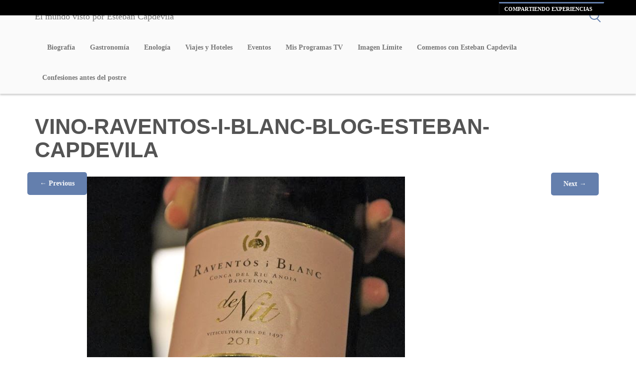

--- FILE ---
content_type: text/html; charset=UTF-8
request_url: https://www.estebancapdevila.com/2014/03/la-fusion-del-arte-y-la-gastronomia-la-sucursal-valencia.html/vino-raventos-i-blanc-blog-esteban-capdevila
body_size: 14222
content:
<!DOCTYPE html>
<html lang="es">
<head>
<meta charset="UTF-8">
<meta name="viewport" content="width=device-width, initial-scale=1">
<title>VINO-RAVENTOS-I-BLANC-BLOG-ESTEBAN-CAPDEVILA - El mundo visto por Esteban Capdevila</title>
<link rel="profile" href="https://gmpg.org/xfn/11">
<link rel="pingback" href="https://www.estebancapdevila.com/xmlrpc.php">
<meta name='robots' content='index, follow, max-image-preview:large, max-snippet:-1, max-video-preview:-1' />
	<style>img:is([sizes="auto" i], [sizes^="auto," i]) { contain-intrinsic-size: 3000px 1500px }</style>
	
	<!-- This site is optimized with the Yoast SEO plugin v26.0 - https://yoast.com/wordpress/plugins/seo/ -->
	<link rel="canonical" href="https://www.estebancapdevila.com/2014/03/la-fusion-del-arte-y-la-gastronomia-la-sucursal-valencia.html/vino-raventos-i-blanc-blog-esteban-capdevila/" />
	<meta property="og:locale" content="es_ES" />
	<meta property="og:type" content="article" />
	<meta property="og:title" content="VINO-RAVENTOS-I-BLANC-BLOG-ESTEBAN-CAPDEVILA - El mundo visto por Esteban Capdevila" />
	<meta property="og:url" content="https://www.estebancapdevila.com/2014/03/la-fusion-del-arte-y-la-gastronomia-la-sucursal-valencia.html/vino-raventos-i-blanc-blog-esteban-capdevila/" />
	<meta property="og:site_name" content="El mundo visto por Esteban Capdevila" />
	<meta property="og:image" content="https://www.estebancapdevila.com/2014/03/la-fusion-del-arte-y-la-gastronomia-la-sucursal-valencia.html/vino-raventos-i-blanc-blog-esteban-capdevila" />
	<meta property="og:image:width" content="640" />
	<meta property="og:image:height" content="427" />
	<meta property="og:image:type" content="image/jpeg" />
	<script type="application/ld+json" class="yoast-schema-graph">{"@context":"https://schema.org","@graph":[{"@type":"WebPage","@id":"https://www.estebancapdevila.com/2014/03/la-fusion-del-arte-y-la-gastronomia-la-sucursal-valencia.html/vino-raventos-i-blanc-blog-esteban-capdevila/","url":"https://www.estebancapdevila.com/2014/03/la-fusion-del-arte-y-la-gastronomia-la-sucursal-valencia.html/vino-raventos-i-blanc-blog-esteban-capdevila/","name":"VINO-RAVENTOS-I-BLANC-BLOG-ESTEBAN-CAPDEVILA - El mundo visto por Esteban Capdevila","isPartOf":{"@id":"https://www.estebancapdevila.com/#website"},"primaryImageOfPage":{"@id":"https://www.estebancapdevila.com/2014/03/la-fusion-del-arte-y-la-gastronomia-la-sucursal-valencia.html/vino-raventos-i-blanc-blog-esteban-capdevila/#primaryimage"},"image":{"@id":"https://www.estebancapdevila.com/2014/03/la-fusion-del-arte-y-la-gastronomia-la-sucursal-valencia.html/vino-raventos-i-blanc-blog-esteban-capdevila/#primaryimage"},"thumbnailUrl":"https://www.estebancapdevila.com/wp-content/uploads/2014/03/VINO-RAVENTOS-I-BLANC-BLOG-ESTEBAN-CAPDEVILA.jpg","datePublished":"2014-03-14T09:42:54+00:00","breadcrumb":{"@id":"https://www.estebancapdevila.com/2014/03/la-fusion-del-arte-y-la-gastronomia-la-sucursal-valencia.html/vino-raventos-i-blanc-blog-esteban-capdevila/#breadcrumb"},"inLanguage":"es","potentialAction":[{"@type":"ReadAction","target":["https://www.estebancapdevila.com/2014/03/la-fusion-del-arte-y-la-gastronomia-la-sucursal-valencia.html/vino-raventos-i-blanc-blog-esteban-capdevila/"]}]},{"@type":"ImageObject","inLanguage":"es","@id":"https://www.estebancapdevila.com/2014/03/la-fusion-del-arte-y-la-gastronomia-la-sucursal-valencia.html/vino-raventos-i-blanc-blog-esteban-capdevila/#primaryimage","url":"https://www.estebancapdevila.com/wp-content/uploads/2014/03/VINO-RAVENTOS-I-BLANC-BLOG-ESTEBAN-CAPDEVILA.jpg","contentUrl":"https://www.estebancapdevila.com/wp-content/uploads/2014/03/VINO-RAVENTOS-I-BLANC-BLOG-ESTEBAN-CAPDEVILA.jpg","width":640,"height":427},{"@type":"BreadcrumbList","@id":"https://www.estebancapdevila.com/2014/03/la-fusion-del-arte-y-la-gastronomia-la-sucursal-valencia.html/vino-raventos-i-blanc-blog-esteban-capdevila/#breadcrumb","itemListElement":[{"@type":"ListItem","position":1,"name":"Home","item":"https://www.estebancapdevila.com/"},{"@type":"ListItem","position":2,"name":"La fusión del arte y la gastronomía. La Sucursal (Valencia)","item":"https://www.estebancapdevila.com/2014/03/la-fusion-del-arte-y-la-gastronomia-la-sucursal-valencia.html"},{"@type":"ListItem","position":3,"name":"VINO-RAVENTOS-I-BLANC-BLOG-ESTEBAN-CAPDEVILA"}]},{"@type":"WebSite","@id":"https://www.estebancapdevila.com/#website","url":"https://www.estebancapdevila.com/","name":"El mundo visto por Esteban Capdevila","description":"Una visi&oacute;n muy personal sobre la Gastronom&iacute;a, la enolog&iacute;a, los viajes y todo tipo de eventos de la mano de Esteban Capdevila.","potentialAction":[{"@type":"SearchAction","target":{"@type":"EntryPoint","urlTemplate":"https://www.estebancapdevila.com/?s={search_term_string}"},"query-input":{"@type":"PropertyValueSpecification","valueRequired":true,"valueName":"search_term_string"}}],"inLanguage":"es"}]}</script>
	<!-- / Yoast SEO plugin. -->


<link rel="alternate" type="application/rss+xml" title="El mundo visto por Esteban Capdevila &raquo; Feed" href="https://www.estebancapdevila.com/feed" />
<link rel="alternate" type="application/rss+xml" title="El mundo visto por Esteban Capdevila &raquo; Feed de los comentarios" href="https://www.estebancapdevila.com/comments/feed" />
<link rel="alternate" type="application/rss+xml" title="El mundo visto por Esteban Capdevila &raquo; Comentario VINO-RAVENTOS-I-BLANC-BLOG-ESTEBAN-CAPDEVILA del feed" href="https://www.estebancapdevila.com/2014/03/la-fusion-del-arte-y-la-gastronomia-la-sucursal-valencia.html/vino-raventos-i-blanc-blog-esteban-capdevila#main/feed" />
		<!-- This site uses the Google Analytics by MonsterInsights plugin v9.8.0 - Using Analytics tracking - https://www.monsterinsights.com/ -->
							<script src="//www.googletagmanager.com/gtag/js?id=G-K26RBLLK04"  data-cfasync="false" data-wpfc-render="false" type="text/javascript" async></script>
			<script data-cfasync="false" data-wpfc-render="false" type="text/javascript">
				var mi_version = '9.8.0';
				var mi_track_user = true;
				var mi_no_track_reason = '';
								var MonsterInsightsDefaultLocations = {"page_location":"https:\/\/www.estebancapdevila.com\/2014\/03\/la-fusion-del-arte-y-la-gastronomia-la-sucursal-valencia.html\/vino-raventos-i-blanc-blog-esteban-capdevila\/"};
								if ( typeof MonsterInsightsPrivacyGuardFilter === 'function' ) {
					var MonsterInsightsLocations = (typeof MonsterInsightsExcludeQuery === 'object') ? MonsterInsightsPrivacyGuardFilter( MonsterInsightsExcludeQuery ) : MonsterInsightsPrivacyGuardFilter( MonsterInsightsDefaultLocations );
				} else {
					var MonsterInsightsLocations = (typeof MonsterInsightsExcludeQuery === 'object') ? MonsterInsightsExcludeQuery : MonsterInsightsDefaultLocations;
				}

								var disableStrs = [
										'ga-disable-G-K26RBLLK04',
									];

				/* Function to detect opted out users */
				function __gtagTrackerIsOptedOut() {
					for (var index = 0; index < disableStrs.length; index++) {
						if (document.cookie.indexOf(disableStrs[index] + '=true') > -1) {
							return true;
						}
					}

					return false;
				}

				/* Disable tracking if the opt-out cookie exists. */
				if (__gtagTrackerIsOptedOut()) {
					for (var index = 0; index < disableStrs.length; index++) {
						window[disableStrs[index]] = true;
					}
				}

				/* Opt-out function */
				function __gtagTrackerOptout() {
					for (var index = 0; index < disableStrs.length; index++) {
						document.cookie = disableStrs[index] + '=true; expires=Thu, 31 Dec 2099 23:59:59 UTC; path=/';
						window[disableStrs[index]] = true;
					}
				}

				if ('undefined' === typeof gaOptout) {
					function gaOptout() {
						__gtagTrackerOptout();
					}
				}
								window.dataLayer = window.dataLayer || [];

				window.MonsterInsightsDualTracker = {
					helpers: {},
					trackers: {},
				};
				if (mi_track_user) {
					function __gtagDataLayer() {
						dataLayer.push(arguments);
					}

					function __gtagTracker(type, name, parameters) {
						if (!parameters) {
							parameters = {};
						}

						if (parameters.send_to) {
							__gtagDataLayer.apply(null, arguments);
							return;
						}

						if (type === 'event') {
														parameters.send_to = monsterinsights_frontend.v4_id;
							var hookName = name;
							if (typeof parameters['event_category'] !== 'undefined') {
								hookName = parameters['event_category'] + ':' + name;
							}

							if (typeof MonsterInsightsDualTracker.trackers[hookName] !== 'undefined') {
								MonsterInsightsDualTracker.trackers[hookName](parameters);
							} else {
								__gtagDataLayer('event', name, parameters);
							}
							
						} else {
							__gtagDataLayer.apply(null, arguments);
						}
					}

					__gtagTracker('js', new Date());
					__gtagTracker('set', {
						'developer_id.dZGIzZG': true,
											});
					if ( MonsterInsightsLocations.page_location ) {
						__gtagTracker('set', MonsterInsightsLocations);
					}
										__gtagTracker('config', 'G-K26RBLLK04', {"forceSSL":"true"} );
										window.gtag = __gtagTracker;										(function () {
						/* https://developers.google.com/analytics/devguides/collection/analyticsjs/ */
						/* ga and __gaTracker compatibility shim. */
						var noopfn = function () {
							return null;
						};
						var newtracker = function () {
							return new Tracker();
						};
						var Tracker = function () {
							return null;
						};
						var p = Tracker.prototype;
						p.get = noopfn;
						p.set = noopfn;
						p.send = function () {
							var args = Array.prototype.slice.call(arguments);
							args.unshift('send');
							__gaTracker.apply(null, args);
						};
						var __gaTracker = function () {
							var len = arguments.length;
							if (len === 0) {
								return;
							}
							var f = arguments[len - 1];
							if (typeof f !== 'object' || f === null || typeof f.hitCallback !== 'function') {
								if ('send' === arguments[0]) {
									var hitConverted, hitObject = false, action;
									if ('event' === arguments[1]) {
										if ('undefined' !== typeof arguments[3]) {
											hitObject = {
												'eventAction': arguments[3],
												'eventCategory': arguments[2],
												'eventLabel': arguments[4],
												'value': arguments[5] ? arguments[5] : 1,
											}
										}
									}
									if ('pageview' === arguments[1]) {
										if ('undefined' !== typeof arguments[2]) {
											hitObject = {
												'eventAction': 'page_view',
												'page_path': arguments[2],
											}
										}
									}
									if (typeof arguments[2] === 'object') {
										hitObject = arguments[2];
									}
									if (typeof arguments[5] === 'object') {
										Object.assign(hitObject, arguments[5]);
									}
									if ('undefined' !== typeof arguments[1].hitType) {
										hitObject = arguments[1];
										if ('pageview' === hitObject.hitType) {
											hitObject.eventAction = 'page_view';
										}
									}
									if (hitObject) {
										action = 'timing' === arguments[1].hitType ? 'timing_complete' : hitObject.eventAction;
										hitConverted = mapArgs(hitObject);
										__gtagTracker('event', action, hitConverted);
									}
								}
								return;
							}

							function mapArgs(args) {
								var arg, hit = {};
								var gaMap = {
									'eventCategory': 'event_category',
									'eventAction': 'event_action',
									'eventLabel': 'event_label',
									'eventValue': 'event_value',
									'nonInteraction': 'non_interaction',
									'timingCategory': 'event_category',
									'timingVar': 'name',
									'timingValue': 'value',
									'timingLabel': 'event_label',
									'page': 'page_path',
									'location': 'page_location',
									'title': 'page_title',
									'referrer' : 'page_referrer',
								};
								for (arg in args) {
																		if (!(!args.hasOwnProperty(arg) || !gaMap.hasOwnProperty(arg))) {
										hit[gaMap[arg]] = args[arg];
									} else {
										hit[arg] = args[arg];
									}
								}
								return hit;
							}

							try {
								f.hitCallback();
							} catch (ex) {
							}
						};
						__gaTracker.create = newtracker;
						__gaTracker.getByName = newtracker;
						__gaTracker.getAll = function () {
							return [];
						};
						__gaTracker.remove = noopfn;
						__gaTracker.loaded = true;
						window['__gaTracker'] = __gaTracker;
					})();
									} else {
										console.log("");
					(function () {
						function __gtagTracker() {
							return null;
						}

						window['__gtagTracker'] = __gtagTracker;
						window['gtag'] = __gtagTracker;
					})();
									}
			</script>
			
							<!-- / Google Analytics by MonsterInsights -->
		<script type="text/javascript">
/* <![CDATA[ */
window._wpemojiSettings = {"baseUrl":"https:\/\/s.w.org\/images\/core\/emoji\/16.0.1\/72x72\/","ext":".png","svgUrl":"https:\/\/s.w.org\/images\/core\/emoji\/16.0.1\/svg\/","svgExt":".svg","source":{"concatemoji":"https:\/\/www.estebancapdevila.com\/wp-includes\/js\/wp-emoji-release.min.js?ver=6.8.3"}};
/*! This file is auto-generated */
!function(s,n){var o,i,e;function c(e){try{var t={supportTests:e,timestamp:(new Date).valueOf()};sessionStorage.setItem(o,JSON.stringify(t))}catch(e){}}function p(e,t,n){e.clearRect(0,0,e.canvas.width,e.canvas.height),e.fillText(t,0,0);var t=new Uint32Array(e.getImageData(0,0,e.canvas.width,e.canvas.height).data),a=(e.clearRect(0,0,e.canvas.width,e.canvas.height),e.fillText(n,0,0),new Uint32Array(e.getImageData(0,0,e.canvas.width,e.canvas.height).data));return t.every(function(e,t){return e===a[t]})}function u(e,t){e.clearRect(0,0,e.canvas.width,e.canvas.height),e.fillText(t,0,0);for(var n=e.getImageData(16,16,1,1),a=0;a<n.data.length;a++)if(0!==n.data[a])return!1;return!0}function f(e,t,n,a){switch(t){case"flag":return n(e,"\ud83c\udff3\ufe0f\u200d\u26a7\ufe0f","\ud83c\udff3\ufe0f\u200b\u26a7\ufe0f")?!1:!n(e,"\ud83c\udde8\ud83c\uddf6","\ud83c\udde8\u200b\ud83c\uddf6")&&!n(e,"\ud83c\udff4\udb40\udc67\udb40\udc62\udb40\udc65\udb40\udc6e\udb40\udc67\udb40\udc7f","\ud83c\udff4\u200b\udb40\udc67\u200b\udb40\udc62\u200b\udb40\udc65\u200b\udb40\udc6e\u200b\udb40\udc67\u200b\udb40\udc7f");case"emoji":return!a(e,"\ud83e\udedf")}return!1}function g(e,t,n,a){var r="undefined"!=typeof WorkerGlobalScope&&self instanceof WorkerGlobalScope?new OffscreenCanvas(300,150):s.createElement("canvas"),o=r.getContext("2d",{willReadFrequently:!0}),i=(o.textBaseline="top",o.font="600 32px Arial",{});return e.forEach(function(e){i[e]=t(o,e,n,a)}),i}function t(e){var t=s.createElement("script");t.src=e,t.defer=!0,s.head.appendChild(t)}"undefined"!=typeof Promise&&(o="wpEmojiSettingsSupports",i=["flag","emoji"],n.supports={everything:!0,everythingExceptFlag:!0},e=new Promise(function(e){s.addEventListener("DOMContentLoaded",e,{once:!0})}),new Promise(function(t){var n=function(){try{var e=JSON.parse(sessionStorage.getItem(o));if("object"==typeof e&&"number"==typeof e.timestamp&&(new Date).valueOf()<e.timestamp+604800&&"object"==typeof e.supportTests)return e.supportTests}catch(e){}return null}();if(!n){if("undefined"!=typeof Worker&&"undefined"!=typeof OffscreenCanvas&&"undefined"!=typeof URL&&URL.createObjectURL&&"undefined"!=typeof Blob)try{var e="postMessage("+g.toString()+"("+[JSON.stringify(i),f.toString(),p.toString(),u.toString()].join(",")+"));",a=new Blob([e],{type:"text/javascript"}),r=new Worker(URL.createObjectURL(a),{name:"wpTestEmojiSupports"});return void(r.onmessage=function(e){c(n=e.data),r.terminate(),t(n)})}catch(e){}c(n=g(i,f,p,u))}t(n)}).then(function(e){for(var t in e)n.supports[t]=e[t],n.supports.everything=n.supports.everything&&n.supports[t],"flag"!==t&&(n.supports.everythingExceptFlag=n.supports.everythingExceptFlag&&n.supports[t]);n.supports.everythingExceptFlag=n.supports.everythingExceptFlag&&!n.supports.flag,n.DOMReady=!1,n.readyCallback=function(){n.DOMReady=!0}}).then(function(){return e}).then(function(){var e;n.supports.everything||(n.readyCallback(),(e=n.source||{}).concatemoji?t(e.concatemoji):e.wpemoji&&e.twemoji&&(t(e.twemoji),t(e.wpemoji)))}))}((window,document),window._wpemojiSettings);
/* ]]> */
</script>
<link rel='stylesheet' id='cnss_font_awesome_css-css' href='https://www.estebancapdevila.com/wp-content/plugins/easy-social-icons/css/font-awesome/css/all.min.css?ver=7.0.0' type='text/css' media='all' />
<link rel='stylesheet' id='cnss_font_awesome_v4_shims-css' href='https://www.estebancapdevila.com/wp-content/plugins/easy-social-icons/css/font-awesome/css/v4-shims.min.css?ver=7.0.0' type='text/css' media='all' />
<link rel='stylesheet' id='cnss_css-css' href='https://www.estebancapdevila.com/wp-content/plugins/easy-social-icons/css/cnss.css?ver=1.0' type='text/css' media='all' />
<link rel='stylesheet' id='cnss_share_css-css' href='https://www.estebancapdevila.com/wp-content/plugins/easy-social-icons/css/share.css?ver=1.0' type='text/css' media='all' />
<link rel='stylesheet' id='photomosaic_base_css-css' href='https://www.estebancapdevila.com/wp-content/plugins/photomosaic-for-wordpress/css/photoMosaic.css?ver=6.8.3' type='text/css' media='all' />
<link rel='stylesheet' id='photomosaic_prettyphoto_css-css' href='https://www.estebancapdevila.com/wp-content/plugins/photomosaic-for-wordpress/includes/prettyPhoto/prettyPhoto.css?ver=6.8.3' type='text/css' media='all' />
<style id='wp-emoji-styles-inline-css' type='text/css'>

	img.wp-smiley, img.emoji {
		display: inline !important;
		border: none !important;
		box-shadow: none !important;
		height: 1em !important;
		width: 1em !important;
		margin: 0 0.07em !important;
		vertical-align: -0.1em !important;
		background: none !important;
		padding: 0 !important;
	}
</style>
<link rel='stylesheet' id='wp-block-library-css' href='https://www.estebancapdevila.com/wp-includes/css/dist/block-library/style.min.css?ver=6.8.3' type='text/css' media='all' />
<style id='classic-theme-styles-inline-css' type='text/css'>
/*! This file is auto-generated */
.wp-block-button__link{color:#fff;background-color:#32373c;border-radius:9999px;box-shadow:none;text-decoration:none;padding:calc(.667em + 2px) calc(1.333em + 2px);font-size:1.125em}.wp-block-file__button{background:#32373c;color:#fff;text-decoration:none}
</style>
<style id='global-styles-inline-css' type='text/css'>
:root{--wp--preset--aspect-ratio--square: 1;--wp--preset--aspect-ratio--4-3: 4/3;--wp--preset--aspect-ratio--3-4: 3/4;--wp--preset--aspect-ratio--3-2: 3/2;--wp--preset--aspect-ratio--2-3: 2/3;--wp--preset--aspect-ratio--16-9: 16/9;--wp--preset--aspect-ratio--9-16: 9/16;--wp--preset--color--black: #000000;--wp--preset--color--cyan-bluish-gray: #abb8c3;--wp--preset--color--white: #ffffff;--wp--preset--color--pale-pink: #f78da7;--wp--preset--color--vivid-red: #cf2e2e;--wp--preset--color--luminous-vivid-orange: #ff6900;--wp--preset--color--luminous-vivid-amber: #fcb900;--wp--preset--color--light-green-cyan: #7bdcb5;--wp--preset--color--vivid-green-cyan: #00d084;--wp--preset--color--pale-cyan-blue: #8ed1fc;--wp--preset--color--vivid-cyan-blue: #0693e3;--wp--preset--color--vivid-purple: #9b51e0;--wp--preset--gradient--vivid-cyan-blue-to-vivid-purple: linear-gradient(135deg,rgba(6,147,227,1) 0%,rgb(155,81,224) 100%);--wp--preset--gradient--light-green-cyan-to-vivid-green-cyan: linear-gradient(135deg,rgb(122,220,180) 0%,rgb(0,208,130) 100%);--wp--preset--gradient--luminous-vivid-amber-to-luminous-vivid-orange: linear-gradient(135deg,rgba(252,185,0,1) 0%,rgba(255,105,0,1) 100%);--wp--preset--gradient--luminous-vivid-orange-to-vivid-red: linear-gradient(135deg,rgba(255,105,0,1) 0%,rgb(207,46,46) 100%);--wp--preset--gradient--very-light-gray-to-cyan-bluish-gray: linear-gradient(135deg,rgb(238,238,238) 0%,rgb(169,184,195) 100%);--wp--preset--gradient--cool-to-warm-spectrum: linear-gradient(135deg,rgb(74,234,220) 0%,rgb(151,120,209) 20%,rgb(207,42,186) 40%,rgb(238,44,130) 60%,rgb(251,105,98) 80%,rgb(254,248,76) 100%);--wp--preset--gradient--blush-light-purple: linear-gradient(135deg,rgb(255,206,236) 0%,rgb(152,150,240) 100%);--wp--preset--gradient--blush-bordeaux: linear-gradient(135deg,rgb(254,205,165) 0%,rgb(254,45,45) 50%,rgb(107,0,62) 100%);--wp--preset--gradient--luminous-dusk: linear-gradient(135deg,rgb(255,203,112) 0%,rgb(199,81,192) 50%,rgb(65,88,208) 100%);--wp--preset--gradient--pale-ocean: linear-gradient(135deg,rgb(255,245,203) 0%,rgb(182,227,212) 50%,rgb(51,167,181) 100%);--wp--preset--gradient--electric-grass: linear-gradient(135deg,rgb(202,248,128) 0%,rgb(113,206,126) 100%);--wp--preset--gradient--midnight: linear-gradient(135deg,rgb(2,3,129) 0%,rgb(40,116,252) 100%);--wp--preset--font-size--small: 13px;--wp--preset--font-size--medium: 20px;--wp--preset--font-size--large: 36px;--wp--preset--font-size--x-large: 42px;--wp--preset--spacing--20: 0.44rem;--wp--preset--spacing--30: 0.67rem;--wp--preset--spacing--40: 1rem;--wp--preset--spacing--50: 1.5rem;--wp--preset--spacing--60: 2.25rem;--wp--preset--spacing--70: 3.38rem;--wp--preset--spacing--80: 5.06rem;--wp--preset--shadow--natural: 6px 6px 9px rgba(0, 0, 0, 0.2);--wp--preset--shadow--deep: 12px 12px 50px rgba(0, 0, 0, 0.4);--wp--preset--shadow--sharp: 6px 6px 0px rgba(0, 0, 0, 0.2);--wp--preset--shadow--outlined: 6px 6px 0px -3px rgba(255, 255, 255, 1), 6px 6px rgba(0, 0, 0, 1);--wp--preset--shadow--crisp: 6px 6px 0px rgba(0, 0, 0, 1);}:where(.is-layout-flex){gap: 0.5em;}:where(.is-layout-grid){gap: 0.5em;}body .is-layout-flex{display: flex;}.is-layout-flex{flex-wrap: wrap;align-items: center;}.is-layout-flex > :is(*, div){margin: 0;}body .is-layout-grid{display: grid;}.is-layout-grid > :is(*, div){margin: 0;}:where(.wp-block-columns.is-layout-flex){gap: 2em;}:where(.wp-block-columns.is-layout-grid){gap: 2em;}:where(.wp-block-post-template.is-layout-flex){gap: 1.25em;}:where(.wp-block-post-template.is-layout-grid){gap: 1.25em;}.has-black-color{color: var(--wp--preset--color--black) !important;}.has-cyan-bluish-gray-color{color: var(--wp--preset--color--cyan-bluish-gray) !important;}.has-white-color{color: var(--wp--preset--color--white) !important;}.has-pale-pink-color{color: var(--wp--preset--color--pale-pink) !important;}.has-vivid-red-color{color: var(--wp--preset--color--vivid-red) !important;}.has-luminous-vivid-orange-color{color: var(--wp--preset--color--luminous-vivid-orange) !important;}.has-luminous-vivid-amber-color{color: var(--wp--preset--color--luminous-vivid-amber) !important;}.has-light-green-cyan-color{color: var(--wp--preset--color--light-green-cyan) !important;}.has-vivid-green-cyan-color{color: var(--wp--preset--color--vivid-green-cyan) !important;}.has-pale-cyan-blue-color{color: var(--wp--preset--color--pale-cyan-blue) !important;}.has-vivid-cyan-blue-color{color: var(--wp--preset--color--vivid-cyan-blue) !important;}.has-vivid-purple-color{color: var(--wp--preset--color--vivid-purple) !important;}.has-black-background-color{background-color: var(--wp--preset--color--black) !important;}.has-cyan-bluish-gray-background-color{background-color: var(--wp--preset--color--cyan-bluish-gray) !important;}.has-white-background-color{background-color: var(--wp--preset--color--white) !important;}.has-pale-pink-background-color{background-color: var(--wp--preset--color--pale-pink) !important;}.has-vivid-red-background-color{background-color: var(--wp--preset--color--vivid-red) !important;}.has-luminous-vivid-orange-background-color{background-color: var(--wp--preset--color--luminous-vivid-orange) !important;}.has-luminous-vivid-amber-background-color{background-color: var(--wp--preset--color--luminous-vivid-amber) !important;}.has-light-green-cyan-background-color{background-color: var(--wp--preset--color--light-green-cyan) !important;}.has-vivid-green-cyan-background-color{background-color: var(--wp--preset--color--vivid-green-cyan) !important;}.has-pale-cyan-blue-background-color{background-color: var(--wp--preset--color--pale-cyan-blue) !important;}.has-vivid-cyan-blue-background-color{background-color: var(--wp--preset--color--vivid-cyan-blue) !important;}.has-vivid-purple-background-color{background-color: var(--wp--preset--color--vivid-purple) !important;}.has-black-border-color{border-color: var(--wp--preset--color--black) !important;}.has-cyan-bluish-gray-border-color{border-color: var(--wp--preset--color--cyan-bluish-gray) !important;}.has-white-border-color{border-color: var(--wp--preset--color--white) !important;}.has-pale-pink-border-color{border-color: var(--wp--preset--color--pale-pink) !important;}.has-vivid-red-border-color{border-color: var(--wp--preset--color--vivid-red) !important;}.has-luminous-vivid-orange-border-color{border-color: var(--wp--preset--color--luminous-vivid-orange) !important;}.has-luminous-vivid-amber-border-color{border-color: var(--wp--preset--color--luminous-vivid-amber) !important;}.has-light-green-cyan-border-color{border-color: var(--wp--preset--color--light-green-cyan) !important;}.has-vivid-green-cyan-border-color{border-color: var(--wp--preset--color--vivid-green-cyan) !important;}.has-pale-cyan-blue-border-color{border-color: var(--wp--preset--color--pale-cyan-blue) !important;}.has-vivid-cyan-blue-border-color{border-color: var(--wp--preset--color--vivid-cyan-blue) !important;}.has-vivid-purple-border-color{border-color: var(--wp--preset--color--vivid-purple) !important;}.has-vivid-cyan-blue-to-vivid-purple-gradient-background{background: var(--wp--preset--gradient--vivid-cyan-blue-to-vivid-purple) !important;}.has-light-green-cyan-to-vivid-green-cyan-gradient-background{background: var(--wp--preset--gradient--light-green-cyan-to-vivid-green-cyan) !important;}.has-luminous-vivid-amber-to-luminous-vivid-orange-gradient-background{background: var(--wp--preset--gradient--luminous-vivid-amber-to-luminous-vivid-orange) !important;}.has-luminous-vivid-orange-to-vivid-red-gradient-background{background: var(--wp--preset--gradient--luminous-vivid-orange-to-vivid-red) !important;}.has-very-light-gray-to-cyan-bluish-gray-gradient-background{background: var(--wp--preset--gradient--very-light-gray-to-cyan-bluish-gray) !important;}.has-cool-to-warm-spectrum-gradient-background{background: var(--wp--preset--gradient--cool-to-warm-spectrum) !important;}.has-blush-light-purple-gradient-background{background: var(--wp--preset--gradient--blush-light-purple) !important;}.has-blush-bordeaux-gradient-background{background: var(--wp--preset--gradient--blush-bordeaux) !important;}.has-luminous-dusk-gradient-background{background: var(--wp--preset--gradient--luminous-dusk) !important;}.has-pale-ocean-gradient-background{background: var(--wp--preset--gradient--pale-ocean) !important;}.has-electric-grass-gradient-background{background: var(--wp--preset--gradient--electric-grass) !important;}.has-midnight-gradient-background{background: var(--wp--preset--gradient--midnight) !important;}.has-small-font-size{font-size: var(--wp--preset--font-size--small) !important;}.has-medium-font-size{font-size: var(--wp--preset--font-size--medium) !important;}.has-large-font-size{font-size: var(--wp--preset--font-size--large) !important;}.has-x-large-font-size{font-size: var(--wp--preset--font-size--x-large) !important;}
:where(.wp-block-post-template.is-layout-flex){gap: 1.25em;}:where(.wp-block-post-template.is-layout-grid){gap: 1.25em;}
:where(.wp-block-columns.is-layout-flex){gap: 2em;}:where(.wp-block-columns.is-layout-grid){gap: 2em;}
:root :where(.wp-block-pullquote){font-size: 1.5em;line-height: 1.6;}
</style>
<link rel='stylesheet' id='ppress-frontend-css' href='https://www.estebancapdevila.com/wp-content/plugins/wp-user-avatar/assets/css/frontend.min.css?ver=4.16.8' type='text/css' media='all' />
<link rel='stylesheet' id='ppress-flatpickr-css' href='https://www.estebancapdevila.com/wp-content/plugins/wp-user-avatar/assets/flatpickr/flatpickr.min.css?ver=4.16.8' type='text/css' media='all' />
<link rel='stylesheet' id='ppress-select2-css' href='https://www.estebancapdevila.com/wp-content/plugins/wp-user-avatar/assets/select2/select2.min.css?ver=6.8.3' type='text/css' media='all' />
<link rel='stylesheet' id='mc4wp-form-basic-css' href='https://www.estebancapdevila.com/wp-content/plugins/mailchimp-for-wp/assets/css/form-basic.css?ver=4.10.7' type='text/css' media='all' />
<link rel='stylesheet' id='fd-css-css' href='https://www.estebancapdevila.com/wp-content/themes/stream/css/bootstrap-fd.css?ver=20131002' type='text/css' media='all' />
<link rel='stylesheet' id='bootstrap_admin-css' href='https://www.estebancapdevila.com/wp-content/themes/stream/css/bootstrap_admin.css?ver=20131002' type='text/css' media='all' />
<link rel='stylesheet' id='jquery-fancybox-css-css' href='https://www.estebancapdevila.com/wp-content/themes/stream/css/jquery.fancybox.css?ver=20131002' type='text/css' media='all' />
<link rel='stylesheet' id='colorpicker-css' href='https://www.estebancapdevila.com/wp-content/themes/stream/css/colorpicker.css?ver=20131002' type='text/css' media='all' />
<link rel='stylesheet' id='masterslider-css' href='https://www.estebancapdevila.com/wp-content/themes/stream/css/masterslider.css?ver=20131002' type='text/css' media='all' />
<link rel='stylesheet' id='masterslider-skins-css' href='https://www.estebancapdevila.com/wp-content/themes/stream/css/skins/default/style.css?ver=20131002' type='text/css' media='all' />
<link rel='stylesheet' id='fd-icons-skins-css' href='https://www.estebancapdevila.com/wp-content/themes/stream/css/fd-icons.css?ver=20131002' type='text/css' media='all' />
<link rel='stylesheet' id='nav-css-css' href='https://www.estebancapdevila.com/wp-content/themes/stream/css/nav-css.php?ver=20131002' type='text/css' media='all' />
<link rel='stylesheet' id='sccss_style-css' href='https://www.estebancapdevila.com/?sccss=1&#038;ver=6.8.3' type='text/css' media='all' />
<script type="text/javascript" src="https://www.estebancapdevila.com/wp-includes/js/jquery/jquery.min.js?ver=3.7.1" id="jquery-core-js"></script>
<script type="text/javascript" src="https://www.estebancapdevila.com/wp-includes/js/jquery/jquery-migrate.min.js?ver=3.4.1" id="jquery-migrate-js"></script>
<script type="text/javascript" src="https://www.estebancapdevila.com/wp-content/plugins/easy-social-icons/js/cnss.js?ver=1.0" id="cnss_js-js"></script>
<script type="text/javascript" src="https://www.estebancapdevila.com/wp-content/plugins/easy-social-icons/js/share.js?ver=1.0" id="cnss_share_js-js"></script>
<script type="text/javascript" src="https://www.estebancapdevila.com/wp-content/plugins/photomosaic-for-wordpress/js/jquery.photoMosaic.js?ver=6.8.3" id="photomosaic-js"></script>
<script type="text/javascript" src="https://www.estebancapdevila.com/wp-content/plugins/google-analytics-for-wordpress/assets/js/frontend-gtag.min.js?ver=9.8.0" id="monsterinsights-frontend-script-js" async="async" data-wp-strategy="async"></script>
<script data-cfasync="false" data-wpfc-render="false" type="text/javascript" id='monsterinsights-frontend-script-js-extra'>/* <![CDATA[ */
var monsterinsights_frontend = {"js_events_tracking":"true","download_extensions":"doc,pdf,ppt,zip,xls,docx,pptx,xlsx","inbound_paths":"[]","home_url":"https:\/\/www.estebancapdevila.com","hash_tracking":"false","v4_id":"G-K26RBLLK04"};/* ]]> */
</script>
<script type="text/javascript" src="https://www.estebancapdevila.com/wp-content/plugins/wp-user-avatar/assets/flatpickr/flatpickr.min.js?ver=4.16.8" id="ppress-flatpickr-js"></script>
<script type="text/javascript" src="https://www.estebancapdevila.com/wp-content/plugins/wp-user-avatar/assets/select2/select2.min.js?ver=4.16.8" id="ppress-select2-js"></script>
<link rel="https://api.w.org/" href="https://www.estebancapdevila.com/wp-json/" /><link rel="alternate" title="JSON" type="application/json" href="https://www.estebancapdevila.com/wp-json/wp/v2/media/448" /><link rel="EditURI" type="application/rsd+xml" title="RSD" href="https://www.estebancapdevila.com/xmlrpc.php?rsd" />
<meta name="generator" content="WordPress 6.8.3" />
<link rel='shortlink' href='https://www.estebancapdevila.com/?p=448' />
<link rel="alternate" title="oEmbed (JSON)" type="application/json+oembed" href="https://www.estebancapdevila.com/wp-json/oembed/1.0/embed?url=https%3A%2F%2Fwww.estebancapdevila.com%2F2014%2F03%2Fla-fusion-del-arte-y-la-gastronomia-la-sucursal-valencia.html%2Fvino-raventos-i-blanc-blog-esteban-capdevila%23main" />
<link rel="alternate" title="oEmbed (XML)" type="text/xml+oembed" href="https://www.estebancapdevila.com/wp-json/oembed/1.0/embed?url=https%3A%2F%2Fwww.estebancapdevila.com%2F2014%2F03%2Fla-fusion-del-arte-y-la-gastronomia-la-sucursal-valencia.html%2Fvino-raventos-i-blanc-blog-esteban-capdevila%23main&#038;format=xml" />
	<link rel="preconnect" href="https://fonts.googleapis.com">
	<link rel="preconnect" href="https://fonts.gstatic.com">
	<style type="text/css">
		ul.cnss-social-icon li.cn-fa-icon a:hover{color:#ffffff!important;}
		</style>
<style>

</style>
<style>.mc4wp-checkbox-wp-registration-form{clear:both;width:auto;display:block;position:static}.mc4wp-checkbox-wp-registration-form input{float:none;vertical-align:middle;-webkit-appearance:checkbox;width:auto;max-width:21px;margin:0 6px 0 0;padding:0;position:static;display:inline-block!important}.mc4wp-checkbox-wp-registration-form label{float:none;cursor:pointer;width:auto;margin:0 0 16px;display:block;position:static}</style>	<style id="egf-frontend-styles" type="text/css">
		p {} h1 {} h2 {} h3 {} h4 {} h5 {} h6 {} 	</style>
	</head>
<style type="text/css">
        .navbar-fixed-top { background-color:#fafafa; }
        .post-views-counter-tag:before { border-color: transparent #647fad; transparent transparent;}
        #secondary {border-top: solid 3px #647fad; }
        a { color: #647fad }
        .tweetable-icon{ color: #647fad }
        .navbar-toggle .icon-bar { background-color: #647fad; } 
        .nav-previous a{background-color: #647fad; }       
        .nav-next a{background-color: #647fad; }  
        .nav .caret {border-top-color: #647fad;border-bottom-color: #647fad; }              
        .nav .open > a, .nav .open > a:hover, .nav .open > a:focus {border-bottom-color: #647fad; }
        #bar { background-color: #647fad; }    
        .cat-title-wrap p.small{ color: #647fad; }  
        .homeCta {     background-color: #647fad; }                   
        .moreCta {     background-color: #647fad; } 
        .tagcloud a {color: #647fad; }
        a:hover, a:focus {color: #647fad; }
        .form-submit #submit{background-color: #647fad; } 
        .nav-tabs > li.active > a, .nav-tabs > li.active > a:hover, .nav-tabs > li.active > a:focus { color: #647fad;  } 
        li.cat-item:before { background-color: #647fad; } 
        .from-editor-title { background-color: #647fad; } 
        .popular-summary h4 a:hover { color: #647fad;  }
        #secondary-nav li a {border-top: solid 3px #647fad; }
        .nav > li > a:hover, .nav > li > a:focus { color: #647fad; }
        .navbar-default .navbar-nav > li > a:hover{ color: #647fad; }
        .rpwe-reply {
        border: 1px solid #647fad; 
        background-color: #647fad; 
        }                       
        a.rpwe-reply:hover {   color: #647fad; }
        .us_wrapper a{ color: #647fad !important; }
        .secondary-nav-wrap { background-color: #000000 ; }           
        .marquee-wrap { background-color: #647fad ; }         
        .footer-wrap { background-color: #EBEBEB ; }  
        .article-wrap { border: solid 1px #EBEBEB ; }          .social-count-plus ul.default li span.count {color: #647fad; }
        .tweetable a { border-bottom: 0px dotted #647fad;
              color: #647fad;}
        blockquote { border-left: solid 5px #647fad;}
        .review-final-score { background-color: #647fad !important; }
        .review-percentage .review-item span span { background-color: #647fad !important;}
        .auth-social a{ border: solid 1px #647fad;}
        .mag-line{ background-color: #647fad;}
         .mag-circle{ border: #647fad solid 2px;}        .post-views-counter-tag{ background-color: #647fad;}
        .post-views-counter-tag{   border-color: transparent #647fad transparent transparent ;}   
        .widget > .review_wrap > .review-box > .review-summary > .review-final-score { background-color: #647fad !important;}             
        .archive-jt{ background-color: #647fad;}
        .sharebuttons a:hover { color: #fff; background: #647fad; border: 0; }    
        .tweetable a { text-decoration: none; border-bottom: 0px dotted #63b76c; color: #647fad; background: whitesmoke; }
        .arqam-widget-counter.arq-outer-frame.arq-dark li a i { color: #fff; background: #647fad; }
        .review-score-small-cric { background-color: #647fad; }
        #social-icons a { border: 1px solid; #647fad }        .footer-wrap li.cat-item:before { background-color: #647fad }     
        .dropdown-menu > li > a:hover,
        .dropdown-menu > li > a:focus {
          color: #647fad ;
        }   

          .ms-view{
            min-height:  ;
          }

          .ms-slide{
            height:  !important;
          }

          @media(max-width: 600px ){
              .ms-thumb-list.ms-dir-v {
              display: none;
              }  
              .ms-view{
                min-height:  ;
              }

              .ms-slide{
                height:  !important;
              }
              .ms-tabs-vertical-template{
                padding-right: 0 !important;
              }
              #progress{
                height: 5px;
              }

          }



        
        @media (min-width: 768px) {
          #main-menu li{
            font-size: 14px;
          }
          #main-menu li:first-child{
            margin-left: 10px;
          }          
          .navbar-right .dropdown-menu {
            right: 0;
            left: auto;
          }
          .nav-tabs.nav-justified > li {
            display: table-cell;
            width: 1%;
          }
          .nav-justified > li {
            display: table-cell;
            width: 1%;
          }
          .navbar {
            border-radius: 4px;
          }
          .navbar-header {
            float: left;
          }
          .navbar-collapse {
            width: auto;
            border-top: 0;
            box-shadow: none;
          }
          .navbar-collapse.collapse {
            display: block !important;
            height: auto !important;
            padding-bottom: 0;
            overflow: visible !important;
          }
          .navbar-collapse.in {
            overflow-y: visible;
          }
          .navbar-collapse .navbar-nav.navbar-left:first-child {
            margin-left: -15px;
          }
          .navbar-collapse .navbar-nav.navbar-right:last-child {
            margin-right: -15px;
          }
          .navbar-collapse .navbar-text:last-child {
            margin-right: 0;
          }
          .container > .navbar-header,
          .container > .navbar-collapse {
            margin-right: 0;
            margin-left: 0;
          }
          .navbar-static-top {
            border-radius: 0;
          }
          .navbar-fixed-top,
          .navbar-fixed-bottom {
            border-radius: 0;
          }
          .navbar > .container .navbar-brand {
            margin-left: -15px;
          }
          .navbar-toggle {
            display: none;
            position: relative;
            float: right !important;
            margin-right: 15px;
            padding: 9px 10px;
            margin-top: 16.5px;
            margin-bottom: 16.5px;
            background-color: transparent;
            border: 1px solid transparent;
            border-radius: 4px;
          }    
          .navbar-nav {
            float: left;
            margin: 0;
          }
          .navbar-nav > li {
            float: left;
          }
          .navbar-nav > li > a {
            padding-top: 22px;
            padding-bottom: 22px;
            line-height: 1em;
            color: #545454;    
          }  
          .navbar-nav > li > a:hover {          
            border-bottom: solid 1px #647fad;
          }
          .navbar-left {
            float: left;
            float: left !important;
          }
          .navbar-right {
            float: right;
            float: right !important;
          } 
          .navbar-form .form-group {
            display: inline-block;
            margin-bottom: 0;
            vertical-align: middle;
          }
          .navbar-form .form-control {
            display: inline-block;
          }
          .navbar-form .radio,
          .navbar-form .checkbox {
            display: inline-block;
            margin-top: 0;
            margin-bottom: 0;
            padding-left: 0;
          }
          .navbar-form .radio input[type="radio"],
          .navbar-form .checkbox input[type="checkbox"] {
            float: none;
            margin-left: 0;
          }
          .navbar-form {
            width: auto;
            border: 0;
            margin-left: 0;
            margin-right: 0;
            padding-top: 0;
            padding-bottom: 0;
            -webkit-box-shadow: none;
            box-shadow: none;
          }  
          .navbar-text {
            margin-left: 15px;
            margin-right: 15px;
          }  
          .navbar-collapse {
            text-align:center;
            border-top: 1px solid transparent;
            box-shadow: inset 0 1px 0 rgba(255, 255, 255, 0.1);
            -webkit-overflow-scrolling: touch;
            background-color: none;
          }
          .navbar-default .navbar-nav > .active > a{
            background: none;
            color: #647fad;
            border-bottom: solid 1px #647fad;            
          }
          .navbar-nav > li > .dropdown-menu li a {
            color: #647fad;  
          }
          .dropdown-menu {
            position: absolute;
            top: 100%;
            left: 0;
            z-index: 1005;
            display: none;
            float: left;
            min-width: 160px;
            padding: 5px 0;
            margin: 2px 0 0;
            list-style: none;
            background-color: #fafafa;
            border: 1px solid #eee;
            border: 1px solid rgba(0, 0, 0, 0.15);
            border-radius: 0px;
            -webkit-box-shadow: 0 6px 6px rgba(0, 0, 0, 0.175);
            box-shadow: 0 6px 6px rgba(0, 0, 0, 0.175);
            background-clip: padding-box;
          } 
          #main-menu .dropdown-menu > li > a {
            display: block;
            padding: 3px 13px 0px 13px !important;
            clear: both;
            /* font-weight: 300; */
            font-size: 14px;
            font-weight: 700;
            line-height: 1.666;
            /* border: solid 2px transparent; */
            white-space: nowrap;
          }
          #main-menu .dropdown-menu > li:first-child{
            margin: 0;
          }
          .navbar-nav > li > .dropdown-menu:after {
            content: '';
            display: inline-block;
            border-left: 6px solid transparent;
            border-right: 6px solid transparent;
            border-top: 6px solid #647fad;  
            position: absolute;
            bottom: 50px;
            left: 10px;
          }
        }



        @media (max-width: 767px) {
        #main-menu li{
          font-size: 34px;
        }
        .navbar-nav{
          margin: 0;
          font-family: "Vollkorn", Georgia, serif;
          font-weight: 300;
          text-rendering: optimizeLegibility;
          padding: 30px 0;

        }                  
          .navbar-nav .open .dropdown-menu {
            position: static;
            float: none;
            width: auto;
            margin-top: 0;
            background-color: transparent;
            border: 0;
            box-shadow: none;
          }
          .navbar-nav .open .dropdown-menu > li > a,
          .navbar-nav .open .dropdown-menu .dropdown-header {
            padding: 5px 15px 5px 25px;
          }
          .navbar-nav .open .dropdown-menu > li > a {
            line-height: 23px;
          }
          .navbar-nav .open .dropdown-menu > li > a:hover,
          .navbar-nav .open .dropdown-menu > li > a:focus {
            background-image: none;
          }

          .navbar-default .navbar-nav > li > a:hover,
          .navbar-inverse .navbar-nav > li > a:hover,
          .navbar-default .navbar-nav > li > a:focus,
          .navbar-inverse .navbar-nav > li > a:focus {
            background-color: #fafafa;
          }          
          .navbar-form .form-group {
            margin-bottom: 5px;
          }  
          .navbar-collapse {
            text-align:center;
            border-top: 1px solid transparent;
            box-shadow: inset 0 1px 0 rgba(255, 255, 255, 0.1);
            -webkit-overflow-scrolling: touch;
            background-color: #647fad;
          }  
          .navbar-default .navbar-nav > li > a, .navbar-inverse .navbar-nav > li > a {
            line-height: 1em;
            color: #fff;
          }
        }

        



</style>
<body data-rsssl=1 class="attachment wp-singular attachment-template-default single single-attachment postid-448 attachmentid-448 attachment-jpeg wp-theme-stream wp-child-theme-streamhijo group-blog">
<div id="search">
    <form method="get" id="searchform" class="searchform" action="https://www.estebancapdevila.com/" role="search">
		<div class="search-close"><i class="icon-plus"></i></div>
		<label id="label" for="searchtext">search El mundo visto por Esteban Capdevila </label>
		<input id="searchtext" name="s" type="text" autocomplete="off" value="" id="s" placeholder="Search &hellip;" />    
	</form>
</div>
<div class="secondary-nav-wrap">
	<div class="container ">
		<div class="row ">		
						<div class="secondary-navbar"><ul id="secondary-nav" class="secondary-navbar-nav"><li id="menu-item-5809" class="menu-item menu-item-type-custom menu-item-object-custom menu-item-home menu-item-has-children dropdown menu-item-5809"><a href="https://www.estebancapdevila.com/" class="dropdown-toggle" data-toggle="dropdown">Compartiendo experiencias <b class="caret"></b></a>
<ul class="dropdown-menu">
	<li id="menu-item-6616" class="menu-item menu-item-type-post_type menu-item-object-page menu-item-6616"><a href="https://www.estebancapdevila.com/alvaro-prieto">Álvaro Prieto</a></li>
	<li id="menu-item-5814" class="menu-item menu-item-type-post_type menu-item-object-page menu-item-5814"><a href="https://www.estebancapdevila.com/juanma-terceno">Juanma Terceño</a></li>
	<li id="menu-item-5816" class="menu-item menu-item-type-post_type menu-item-object-page menu-item-5816"><a href="https://www.estebancapdevila.com/agustin-trapero">Agustín Trapero</a></li>
	<li id="menu-item-5811" class="menu-item menu-item-type-post_type menu-item-object-page menu-item-5811"><a href="https://www.estebancapdevila.com/ruben-valbuena">Rubén Valbuena</a></li>
	<li id="menu-item-5812" class="menu-item menu-item-type-post_type menu-item-object-page menu-item-5812"><a href="https://www.estebancapdevila.com/eva-vicens">Eva Vicens</a></li>
</ul>
</li>
</ul></div>		</div>
	</div>
</div>
<div id="page" class="hfeed site">
		<header id="masthead" class="site-header container" role="banner">
		<nav class="navbar navbar-default navbar-fixed-top" role="navigation">
			<div class="container">
				<div class="row">
					<div class="col-md-12">
						<div class="search-cta">
							<div class="mag-circle"></div><div class="mag-line"></div>
						</div>
				        <div class="navbar-header">
				            <button type="button" class="navbar-toggle" data-toggle="collapse" data-target=".navbar-collapse">
					            <span class="icon-bar bar-one"></span>
					            <span class="icon-bar bar-two"></span>
					            <span class="icon-bar bar-three"></span>
							</button> 
														    <hgroup>
							        <a href='https://www.estebancapdevila.com/' title='El mundo visto por Esteban Capdevila' class='navbar-brand' rel='home'>El mundo visto por Esteban Capdevila</a>      
							    </hgroup>
								
					    </div>						
						<div class="navbar-collapse collapse"><ul id="main-menu" class="nav navbar-nav"><li id="menu-item-5749" class="menu-item menu-item-type-post_type menu-item-object-page menu-item-5749"><a href="https://www.estebancapdevila.com/biografia">Biografía</a></li>
<li id="menu-item-5740" class="menu-item menu-item-type-taxonomy menu-item-object-category menu-item-5740"><a title="internacional" href="https://www.estebancapdevila.com/category/gastronomia">Gastronomía</a></li>
<li id="menu-item-5952" class="menu-item menu-item-type-taxonomy menu-item-object-category menu-item-5952"><a href="https://www.estebancapdevila.com/category/enologia">Enología</a></li>
<li id="menu-item-5741" class="menu-item menu-item-type-taxonomy menu-item-object-category menu-item-5741"><a href="https://www.estebancapdevila.com/category/viajes-y-hoteles">Viajes y Hoteles</a></li>
<li id="menu-item-5742" class="menu-item menu-item-type-taxonomy menu-item-object-category menu-item-5742"><a href="https://www.estebancapdevila.com/category/eventos">Eventos</a></li>
<li id="menu-item-7126" class="menu-item menu-item-type-post_type menu-item-object-page menu-item-7126"><a href="https://www.estebancapdevila.com/mis-programas-tv">Mis Programas TV</a></li>
<li id="menu-item-5793" class="menu-item menu-item-type-post_type menu-item-object-page menu-item-5793"><a href="https://www.estebancapdevila.com/imagen-limite">Imagen Límite</a></li>
<li id="menu-item-10009" class="menu-item menu-item-type-taxonomy menu-item-object-category menu-item-10009"><a href="https://www.estebancapdevila.com/category/comemos-con-esteban-capdevila">Comemos con Esteban Capdevila</a></li>
<li id="menu-item-15996" class="menu-item menu-item-type-post_type menu-item-object-page menu-item-15996"><a href="https://www.estebancapdevila.com/confesiones-del-postre">Confesiones antes del postre</a></li>
</ul></div>   
					</div><!-- .col-md-12 -->
				</div><!-- row -->
			</div><!-- container -->
		</nav>
	</header><!-- #masthead -->
	<div id="content" class="site-content">
			<div class="container">
		<div class="row">
			<div class="col-md-12">
				<div id="primary" class="content-area image-attachment">
					<main id="main" class="site-main" role="main">
			
								
						<article id="post-448" class="post-448 attachment type-attachment status-inherit hentry">
							<header class="entry-header">
								<h1 class="entry-title">VINO-RAVENTOS-I-BLANC-BLOG-ESTEBAN-CAPDEVILA</h1>			

			
								<nav role="navigation" id="image-navigation" class="image-navigation">
									<div class="nav-previous"><a href='https://www.estebancapdevila.com/2014/03/la-fusion-del-arte-y-la-gastronomia-la-sucursal-valencia.html/aceite-lagrima-blog-esteban-capdevila#main'><span class="meta-nav">&larr;</span> Previous</a></div>
									<div class="nav-next"><a href='https://www.estebancapdevila.com/2014/03/la-fusion-del-arte-y-la-gastronomia-la-sucursal-valencia.html/tartar-de-tomate-encurtidos-y-mostaza-la-sucursal-blog-esteban-capdevila#main'>Next <span class="meta-nav">&rarr;</span></a></div>
								</nav><!-- #image-navigation -->
							</header><!-- .entry-header -->
			
							<div class="entry-content">
								<div class="entry-attachment">
									<div class="attachment">
										<a href="https://www.estebancapdevila.com/2014/03/la-fusion-del-arte-y-la-gastronomia-la-sucursal-valencia.html/ivam-de-valencia-blog-esteban-capdevila#main" title="VINO-RAVENTOS-I-BLANC-BLOG-ESTEBAN-CAPDEVILA" rel="attachment"><img width="640" height="427" src="https://www.estebancapdevila.com/wp-content/uploads/2014/03/VINO-RAVENTOS-I-BLANC-BLOG-ESTEBAN-CAPDEVILA.jpg" class="attachment-1200x1200 size-1200x1200" alt="" decoding="async" fetchpriority="high" srcset="https://www.estebancapdevila.com/wp-content/uploads/2014/03/VINO-RAVENTOS-I-BLANC-BLOG-ESTEBAN-CAPDEVILA.jpg 640w, https://www.estebancapdevila.com/wp-content/uploads/2014/03/VINO-RAVENTOS-I-BLANC-BLOG-ESTEBAN-CAPDEVILA-300x200.jpg 300w" sizes="(max-width: 640px) 100vw, 640px" /></a>									</div><!-- .attachment -->
			
																	</div><!-- .entry-attachment -->
			
															</div><!-- .entry-content -->
			
							<footer class="image-entry-meta">
								<a class="comment-link" href="#respond" title="Post a comment">Post a comment</a> or leave a trackback: <a class="trackback-link" href="https://www.estebancapdevila.com/2014/03/la-fusion-del-arte-y-la-gastronomia-la-sucursal-valencia.html/vino-raventos-i-blanc-blog-esteban-capdevila#main/trackback" title="Trackback URL for your post" rel="trackback">Trackback URL</a>.							</footer><!-- .entry-meta -->
						</article><!-- #post-## -->
			
							<div style="">
		<button class="homeCta" style="cursor:pointer; margin: 40px 0;" onclick="jQuery('#comments').toggle();">Toggle comments &nbsp; [ 0 ] <i class="icon-sort"></i></button>
	</div>
	<div id="comments" class="comments-area" style="display:none;">

	
	
		
		<div id="respond" class="comment-respond">
		<h3 id="reply-title" class="comment-reply-title">Join the conversation <small><a rel="nofollow" id="cancel-comment-reply-link" href="/2014/03/la-fusion-del-arte-y-la-gastronomia-la-sucursal-valencia.html/vino-raventos-i-blanc-blog-esteban-capdevila#respond" style="display:none;">Cancel Reply</a></small></h3><form action="https://www.estebancapdevila.com/wp-comments-post.php" method="post" id="commentform" class="comment-form"><p class="comment-notes"></p><p class="comment-form-comment"><label for="comment">Comment</label><textarea id="comment" class="form-control" name="comment" cols="45" rows="8" aria-required="true"></textarea></p><p class="form-allowed-tags"></p><div class="comment-form-author"><label for="author"></label><span class="required"></span><div class="input-prepend">
                <input id="author" name="author" class="input-xlarge" type="text" placeholder="Your Name *" value="" size="30" tabindex="1" aria-required='true' style="width:100%;" />
            </div></div>
<div class="comment-form-email"><label for="email"></label><span class="required"></span><div class="input-prepend">
                        <input id="email" name="email" class="input-xlarge" placeholder="Your Email *" type="text" value="" size="30"  tabindex="2" aria-required='true' style="width:100%;"/>
                        </div></div>
<div class="comment-form-url"><label for="url"></label><div class="input-prepend">
                       <input id="url" name="url" type="text" class="input-xlarge" placeholder="Website" value="" size="30"  tabindex="3" style="width:100%;"/>
                        </div></div>
<p class="comment-form-cookies-consent"><input id="wp-comment-cookies-consent" name="wp-comment-cookies-consent" type="checkbox" value="yes" /> <label for="wp-comment-cookies-consent">Guarda mi nombre, correo electrónico y web en este navegador para la próxima vez que comente.</label></p>
<p class="form-submit"><input name="submit" type="submit" id="submit" class="submit" value="Post Comment" /> <input type='hidden' name='comment_post_ID' value='448' id='comment_post_ID' />
<input type='hidden' name='comment_parent' id='comment_parent' value='0' />
</p><p style="display: none;"><input type="hidden" id="akismet_comment_nonce" name="akismet_comment_nonce" value="c1d6c39aba" /></p><p style="display: none !important;" class="akismet-fields-container" data-prefix="ak_"><label>&#916;<textarea name="ak_hp_textarea" cols="45" rows="8" maxlength="100"></textarea></label><input type="hidden" id="ak_js_1" name="ak_js" value="14"/><script>document.getElementById( "ak_js_1" ).setAttribute( "value", ( new Date() ).getTime() );</script></p></form>	</div><!-- #respond -->
	
</div><!-- #comments -->
			
								
					</main><!-- #main -->
				</div><!-- #primary -->
			</div><!-- .col-md-12 -->
		</div><!-- .row -->
	</div><!-- .container -->

	</div><!-- #content -->

	<div class="footer-wrap">
		<div class="container">
			<div class="row">

				<div class="footer-widget col-xs-6 col-md-3">

					<div><h4>Menú</h4><div class="menu-principal-container"><ul id="menu-principal" class="menu"><li class="menu-item menu-item-type-post_type menu-item-object-page menu-item-5749"><a href="https://www.estebancapdevila.com/biografia">Biografía</a></li>
<li class="menu-item menu-item-type-taxonomy menu-item-object-category menu-item-5740"><a href="https://www.estebancapdevila.com/category/gastronomia" title="internacional">Gastronomía</a></li>
<li class="menu-item menu-item-type-taxonomy menu-item-object-category menu-item-5952"><a href="https://www.estebancapdevila.com/category/enologia">Enología</a></li>
<li class="menu-item menu-item-type-taxonomy menu-item-object-category menu-item-5741"><a href="https://www.estebancapdevila.com/category/viajes-y-hoteles">Viajes y Hoteles</a></li>
<li class="menu-item menu-item-type-taxonomy menu-item-object-category menu-item-5742"><a href="https://www.estebancapdevila.com/category/eventos">Eventos</a></li>
<li class="menu-item menu-item-type-post_type menu-item-object-page menu-item-7126"><a href="https://www.estebancapdevila.com/mis-programas-tv">Mis Programas TV</a></li>
<li class="menu-item menu-item-type-post_type menu-item-object-page menu-item-5793"><a href="https://www.estebancapdevila.com/imagen-limite">Imagen Límite</a></li>
<li class="menu-item menu-item-type-taxonomy menu-item-object-category menu-item-10009"><a href="https://www.estebancapdevila.com/category/comemos-con-esteban-capdevila">Comemos con Esteban Capdevila</a></li>
<li class="menu-item menu-item-type-post_type menu-item-object-page menu-item-15996"><a href="https://www.estebancapdevila.com/confesiones-del-postre">Confesiones antes del postre</a></li>
</ul></div></div>
				</div>
				<div class="footer-widget col-xs-6 col-md-3">

					<div><h4>Colaboradores</h4><div class="menu-colaboradores-container"><ul id="menu-colaboradores" class="menu"><li class="menu-item menu-item-type-custom menu-item-object-custom menu-item-home menu-item-has-children menu-item-5809"><a href="https://www.estebancapdevila.com/">Compartiendo experiencias</a>
<ul class="sub-menu">
	<li class="menu-item menu-item-type-post_type menu-item-object-page menu-item-6616"><a href="https://www.estebancapdevila.com/alvaro-prieto">Álvaro Prieto</a></li>
	<li class="menu-item menu-item-type-post_type menu-item-object-page menu-item-5814"><a href="https://www.estebancapdevila.com/juanma-terceno">Juanma Terceño</a></li>
	<li class="menu-item menu-item-type-post_type menu-item-object-page menu-item-5816"><a href="https://www.estebancapdevila.com/agustin-trapero">Agustín Trapero</a></li>
	<li class="menu-item menu-item-type-post_type menu-item-object-page menu-item-5811"><a href="https://www.estebancapdevila.com/ruben-valbuena">Rubén Valbuena</a></li>
	<li class="menu-item menu-item-type-post_type menu-item-object-page menu-item-5812"><a href="https://www.estebancapdevila.com/eva-vicens">Eva Vicens</a></li>
</ul>
</li>
</ul></div></div>					
				</div>
				<div class="footer-widget col-xs-6 col-md-3">

					<div><h4>Categorías</h4>
			<ul>
					<li class="cat-item cat-item-6"><a href="https://www.estebancapdevila.com/category/ciencia-y-cultura">Ciencia y Cultura</a>
</li>
	<li class="cat-item cat-item-866"><a href="https://www.estebancapdevila.com/category/comemos-con-esteban-capdevila">Comemos con Esteban Capdevila</a>
</li>
	<li class="cat-item cat-item-9"><a href="https://www.estebancapdevila.com/category/decoracion">Decoración</a>
</li>
	<li class="cat-item cat-item-28"><a href="https://www.estebancapdevila.com/category/enologia">Enología</a>
</li>
	<li class="cat-item cat-item-7"><a href="https://www.estebancapdevila.com/category/espacios-singulares">Espacios singulares</a>
</li>
	<li class="cat-item cat-item-4"><a href="https://www.estebancapdevila.com/category/eventos">Eventos</a>
</li>
	<li class="cat-item cat-item-12"><a href="https://www.estebancapdevila.com/category/featured">Featured</a>
</li>
	<li class="cat-item cat-item-2"><a href="https://www.estebancapdevila.com/category/gastronomia">Gastronomía</a>
</li>
	<li class="cat-item cat-item-708"><a href="https://www.estebancapdevila.com/category/los-mejores-platos-de-espana">Los mejores platos de España</a>
</li>
	<li class="cat-item cat-item-8"><a href="https://www.estebancapdevila.com/category/medios">Medios</a>
</li>
	<li class="cat-item cat-item-5"><a href="https://www.estebancapdevila.com/category/naturaleza">Naturaleza</a>
</li>
	<li class="cat-item cat-item-1"><a href="https://www.estebancapdevila.com/category/sin-categoria">Sin categoría</a>
</li>
	<li class="cat-item cat-item-3"><a href="https://www.estebancapdevila.com/category/viajes-y-hoteles">Viajes y Hoteles</a>
</li>
			</ul>

			</div>						
				</div>	
				<div class="footer-widget col-xs-6 col-md-3">

											
				</div>										
			</div>	
		</div>
	</div>	
</div><!-- #page -->




<script type="speculationrules">
{"prefetch":[{"source":"document","where":{"and":[{"href_matches":"\/*"},{"not":{"href_matches":["\/wp-*.php","\/wp-admin\/*","\/wp-content\/uploads\/*","\/wp-content\/*","\/wp-content\/plugins\/*","\/wp-content\/themes\/streamhijo\/*","\/wp-content\/themes\/stream\/*","\/*\\?(.+)"]}},{"not":{"selector_matches":"a[rel~=\"nofollow\"]"}},{"not":{"selector_matches":".no-prefetch, .no-prefetch a"}}]},"eagerness":"conservative"}]}
</script>
<script>function loadScript(a){var b=document.getElementsByTagName("head")[0],c=document.createElement("script");c.type="text/javascript",c.src="https://tracker.metricool.com/app/resources/be.js",c.onreadystatechange=a,c.onload=a,b.appendChild(c)}loadScript(function(){beTracker.t({hash:'c1891a87fe91e288ca0dc8e21b14bf11'})})</script><script type="text/javascript" src="https://www.estebancapdevila.com/wp-includes/js/jquery/ui/core.min.js?ver=1.13.3" id="jquery-ui-core-js"></script>
<script type="text/javascript" src="https://www.estebancapdevila.com/wp-includes/js/jquery/ui/mouse.min.js?ver=1.13.3" id="jquery-ui-mouse-js"></script>
<script type="text/javascript" src="https://www.estebancapdevila.com/wp-includes/js/jquery/ui/sortable.min.js?ver=1.13.3" id="jquery-ui-sortable-js"></script>
<script type="text/javascript" src="https://www.estebancapdevila.com/wp-includes/js/comment-reply.min.js?ver=6.8.3" id="comment-reply-js" async="async" data-wp-strategy="async"></script>
<script type="text/javascript" id="ppress-frontend-script-js-extra">
/* <![CDATA[ */
var pp_ajax_form = {"ajaxurl":"https:\/\/www.estebancapdevila.com\/wp-admin\/admin-ajax.php","confirm_delete":"\u00bfEst\u00e1s seguro?","deleting_text":"Borrando...","deleting_error":"Ha ocurrido un error. Por favor, int\u00e9ntalo de nuevo.","nonce":"cc08c12543","disable_ajax_form":"false","is_checkout":"0","is_checkout_tax_enabled":"0","is_checkout_autoscroll_enabled":"true"};
/* ]]> */
</script>
<script type="text/javascript" src="https://www.estebancapdevila.com/wp-content/plugins/wp-user-avatar/assets/js/frontend.min.js?ver=4.16.8" id="ppress-frontend-script-js"></script>
<script type="text/javascript" src="https://www.estebancapdevila.com/wp-content/themes/stream/js/bootstrap.min.js?ver=20130905" id="upbootwp-basefile-js"></script>
<script type="text/javascript" src="https://www.estebancapdevila.com/wp-content/themes/stream/js/bootstrap-tabdrop.js?ver=20131002" id="bootstrap-tabdrop-js"></script>
<script type="text/javascript" src="https://www.estebancapdevila.com/wp-content/themes/stream/js/fd-global.js?ver=20131002" id="fd-global-js-js"></script>
<script type="text/javascript" src="https://www.estebancapdevila.com/wp-content/themes/stream/js/jquery.unveilEffects.min.js?ver=20131002" id="unveil-js-js"></script>
<script type="text/javascript" src="https://www.estebancapdevila.com/wp-content/themes/stream/js/colorpicker.js?ver=20131031" id="colorpicker-js-js"></script>
<script type="text/javascript" src="https://www.estebancapdevila.com/wp-content/themes/stream/js/masterslider.min.js?ver=20131031" id="masterslider-js-js"></script>
<script type="text/javascript" src="https://www.estebancapdevila.com/wp-content/themes/stream/js/fitvid.js?ver=20140205" id="fitvid-js-js"></script>
<script defer type="text/javascript" src="https://www.estebancapdevila.com/wp-content/plugins/akismet/_inc/akismet-frontend.js?ver=1759305996" id="akismet-frontend-js"></script>
</body>
</html>